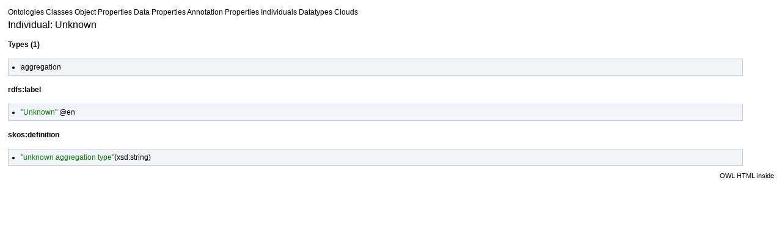

--- FILE ---
content_type: text/html
request_url: https://toar-data.fz-juelich.de/documentation/ontologies/v1.0/individuals/OWLNamedIndividual_000733___2014702054.html
body_size: 2073
content:
<!DOCTYPE html PUBLIC "-//W3C//DTD XHTML 1.0 Transitional//EN" "http://www.w3.org/TR/xhtml1/DTD/xhtml1-transitional.dtd">
<html>
<head>
<title>Ontology Browser</title>
<meta http-equiv='content-type' content='text/html;charset=UTF-8'>
<link rel='stylesheet' href='../css/default.css' type='text/css' />
</head>

<body>

<div id='tabs'>
<a href='../ontologies/index.html' class='' >Ontologies</a>
<a href='../classes/index.html' class='' >Classes</a>
Object Properties
Data Properties
<a href='../annotationproperties/index.html' class='' >Annotation Properties</a>
<a href='index.html' class='' >Individuals</a>
<a href='../datatypes/index.html' class='' >Datatypes</a>
<a href='../cloud/' class='' >Clouds</a>
</div> <!-- tabs -->


<div class='summary'><h2>Individual: Unknown</h2>

<div id='types_(1)'>
<h4>Types (1)</h4>
<div class='codebox'>
<ul>
<li class="asserted"><a href="../classes/OWLClass_000133___334075610.html" class='Class' title="https://toar-data.fz-juelich.de/documentation/ontologies/v1.0#OWLClass_000133">aggregation</a></li>
</ul>
</div>
</div><!-- types (1) -->

<div id='label_(1)'>
<h4><a href="../annotationproperties/label___653429740.html" class='Annotation Property' title="http://www.w3.org/2000/01/rdf-schema#label">rdfs:label</a></h4>
<div class='codebox'>
<ul>
<li class="asserted"><span class='literal'>"Unknown"</span> <span style='color: black;'>@en</span></li>
</ul>
</div>
</div><!-- label (1) -->


<div id='definition_(1)'>
<h4><a href="../annotationproperties/definition___428285432.html" class='Annotation Property' title="http://www.w3.org/2004/02/skos/core#definition">skos:definition</a></h4>
<div class='codebox'>
<ul>
<li class="asserted"><span class='literal'>"unknown aggregation type"</span>(<a href="../datatypes/string___799955032.html" class='Datatype' title="http://www.w3.org/2001/XMLSchema#string">xsd:string</a>)</li>
</ul>
</div>
</div><!-- definition (1) -->

</div> <!-- summary -->
<p class='footer'>
<a href='http://code.google.com/p/ontology-browser/' target='_blank'>OWL HTML inside</a>
</p>
</body>
</html>
